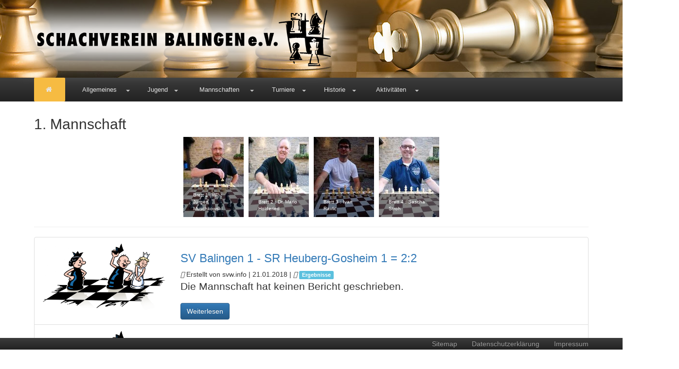

--- FILE ---
content_type: text/html; charset=utf-8
request_url: https://www.svbalingen.de/mannschaften/saison-20172018/viererpokal-albschwarzwald/1-mannschaft.html
body_size: 85013
content:
<!DOCTYPE html>
<html lang="de-DE">
<head>
    <meta charset="utf-8">

<!-- 
	This website is powered by TYPO3 - inspiring people to share!
	TYPO3 is a free open source Content Management Framework initially created by Kasper Skaarhoj and licensed under GNU/GPL.
	TYPO3 is copyright 1998-2026 of Kasper Skaarhoj. Extensions are copyright of their respective owners.
	Information and contribution at https://typo3.org/
-->

<link rel="icon" href="/_assets/254f43d4a5741df16583934520525aa6/Images/logos/favicon.ico" type="image/vnd.microsoft.icon">
<title>Schachverein Balingen e.V.: 1. Mannschaft</title>
<meta http-equiv="x-ua-compatible" content="IE=edge,chrome=1">
<meta name="generator" content="TYPO3 CMS">
<meta name="viewport" content="initial-scale=1.0,user-scalable=no,maximum-scale=1">
<meta name="description" content="Die Internetseite des Schachvereins Balingen e.V. aus Balingen.">
<meta name="keywords" content="Schach, Schachverein, Schachklub, Schachclub, Schachspiel, Balingen, ZAK, Zollernalbkreis, Sport, Verein, Sportverein, Spiel, Spiele">
<meta name="author" content="Sebastian During">
<meta name="apple-mobile-web-app-capable" content="yes">
<meta name="handheldfriendly" content="True">
<meta name="apple-mobile-web-app-status-bar-style" content="black">


<link rel="stylesheet" href="/typo3temp/assets/compressed/merged-9b48ba6988ab21117371c62716e30bca-1c91b7e33be65ccdac38d9af5d5e2939.css?1761212511" media="all">



<script src="/typo3temp/assets/compressed/merged-41f4a7e440214e654921258f93cedf80-9b54fa93025b7bb58c7b7235a720d802.js?1760807890"></script>


<script data-ignore="1" data-cookieconsent="statistics" type="text/plain"></script>
<link rel="canonical" href="https://www.svbalingen.de/mannschaften/saison-20172018/viererpokal-albschwarzwald/1-mannschaft">
</head>
<body>

<div class="wsmenucontainer clearfix">
	<div class="overlapblackbg"></div>

	<div class="wsmobileheader clearfix">
		<a id="wsnavtoggle" class="animated-arrow"><span></span></a>
		<a class="smallogo"></a>
	</div>

	<div class="headerbackground">
		<div class="container headerlogo image">
			<img alt="Logo des Schachvereins Balingen e.V." class="headImg1" src="/_assets/254f43d4a5741df16583934520525aa6/Images/logos/logo.png" width="758" height="200" />
		</div>
	</div>

	<div class="navwrapper navbar-inverse">
		<div class="container">
			<nav class="wsmenu pm_buttoncolor2 tranbg">
				<ul class="mobile-sub wsmenu-list navlevel1"><li><a href="/" target="_self" class="active"><i class="fa fa-home"></i><span class="hometext">&nbsp;&nbsp;Home</span></a></li><li class="nav2 sub"><a href="/allgemeines" target="_self" class="sub">Allgemeines</a><ul class="wsmenu-submenu navlevel2"><li class="nav19"><a href="/allgemeines/aktuelles" target="_self">Aktuelles</a></li><li class="nav22"><a href="/allgemeines/newsletter" target="_self">Newsletter</a></li><li class="nav14"><a href="/allgemeines/termine" target="_self">Termine</a></li><li class="nav474"><a href="/allgemeines/kontakt" target="_self">Kontakt</a></li><li class="nav125"><a href="/allgemeines/dokumente" target="_self">Dokumente</a></li></ul></li><li class="nav18 sub"><a href="/jugend" target="_self" class="sub">Jugend</a><ul class="wsmenu-submenu navlevel2"><li class="nav53"><a href="/jugend/aktuelles" target="_self">Aktuelles</a></li><li class="nav145"><a href="/allgemeines/kontakt" target="_self">Kontakt</a></li><li class="nav48"><a href="/jugend/trainingsnachmittag" target="_self">Trainingsnachmittag</a></li><li class="nav49 sub"><a href="/jugend/vereinsturniere" target="_self" class="sub">Vereinsturniere</a><ul class="wsmenu-submenu-sub navlevel3"><li class="nav852 sub"><a href="/jugend/vereinsturniere/saison-20132014" target="_self" class="sub">Saison 2013/2014</a><ul class="wsmenu-submenu-sub-sub navlevel4"><li class="nav854 sub"><a href="/jugend/vereinsturniere/saison-20132014/u18" target="_self" class="sub">U18</a><ul class="wsmenu-submenu-sub-sub navlevel5"><li class="nav858"><a href="/jugend/vereinsturniere/saison-20132014/u18/teilnehmer" target="_self">Teilnehmer</a></li><li class="nav859"><a href="/jugend/vereinsturniere/saison-20132014/u18/ergebnisse-hauptrunde" target="_self">Ergebnisse Hauptrunde</a></li></ul></li><li class="nav855 sub"><a href="/jugend/vereinsturniere/saison-20132014/u16" target="_self" class="sub">U16</a><ul class="wsmenu-submenu-sub-sub navlevel5"><li class="nav861"><a href="/jugend/vereinsturniere/saison-20132014/u16/teilnehmer" target="_self">Teilnehmer</a></li><li class="nav862"><a href="/jugend/vereinsturniere/saison-20132014/u16/ergebnisse-vorrunde" target="_self">Ergebnisse Vorrunde</a></li><li class="nav926"><a href="/jugend/vereinsturniere/saison-20132014/u16/play-offs" target="_self">Play-Offs</a></li></ul></li><li class="nav856 sub"><a href="/jugend/vereinsturniere/saison-20132014/u14" target="_self" class="sub">U14</a><ul class="wsmenu-submenu-sub-sub navlevel5"><li class="nav863"><a href="/jugend/vereinsturniere/saison-20132014/u14/teilnehmer" target="_self">Teilnehmer</a></li><li class="nav864"><a href="/jugend/vereinsturniere/saison-20132014/u14/ergebnisse-vorrunde" target="_self">Ergebnisse Vorrunde</a></li><li class="nav924"><a href="/jugend/vereinsturniere/saison-20132014/u14/play-offs" target="_self">Play-Offs</a></li></ul></li><li class="nav857 sub"><a href="/jugend/vereinsturniere/saison-20132014/u10" target="_self" class="sub">U10</a><ul class="wsmenu-submenu-sub-sub navlevel5"><li class="nav902"><a href="/jugend/vereinsturniere/saison-20132014/u10/teilnehmer" target="_self">Teilnehmer</a></li><li class="nav903"><a href="/jugend/vereinsturniere/saison-20132014/u10/ergebnisse-hauptrunde" target="_self">Ergebnisse Hauptrunde</a></li></ul></li><li class="nav947"><a href="/jugend/vereinsturniere/saison-20132014/jugendblitz" target="_self">Jugendblitz</a></li><li class="nav948"><a href="/jugend/vereinsturniere/saison-20132014/schuelerblitz" target="_self">Schülerblitz</a></li></ul></li><li class="nav666 sub"><a href="/jugend/vereinsturniere/saison-20122013" target="_self" class="sub">Saison 2012/2013</a><ul class="wsmenu-submenu-sub-sub navlevel4"><li class="nav667 sub"><a href="/jugend/vereinsturniere/saison-20122013/u18" target="_self" class="sub">U18</a><ul class="wsmenu-submenu-sub-sub navlevel5"><li class="nav672"><a href="/jugend/vereinsturniere/saison-20122013/u18/teilnehmer" target="_self">Teilnehmer</a></li><li class="nav673"><a href="/jugend/vereinsturniere/saison-20122013/u18/ergebnisse-vorrunde" target="_self">Ergebnisse Vorrunde</a></li><li class="nav674"><a href="/jugend/vereinsturniere/saison-20122013/u18/tabelle" target="_self">Tabelle</a></li><li class="nav774"><a href="/jugend/vereinsturniere/saison-20122013/u18/play-offs" target="_self">Play-Offs</a></li></ul></li><li class="nav668 sub"><a href="/jugend/vereinsturniere/saison-20122013/u16" target="_self" class="sub">U16</a><ul class="wsmenu-submenu-sub-sub navlevel5"><li class="nav675"><a href="/jugend/vereinsturniere/saison-20122013/u16/teilnehmer" target="_self">Teilnehmer</a></li><li class="nav676"><a href="/jugend/vereinsturniere/saison-20122013/u16/ergebnisse-vorrunde" target="_self">Ergebnisse Vorrunde</a></li><li class="nav677"><a href="/jugend/vereinsturniere/saison-20122013/u16/tabelle" target="_self">Tabelle</a></li><li class="nav769"><a href="/jugend/vereinsturniere/saison-20122013/u16/play-offs" target="_self">Play-Offs</a></li></ul></li><li class="nav669 sub"><a href="/jugend/vereinsturniere/saison-20122013/u14" target="_self" class="sub">U14</a><ul class="wsmenu-submenu-sub-sub navlevel5"><li class="nav678"><a href="/jugend/vereinsturniere/saison-20122013/u14/teilnehmer" target="_self">Teilnehmer</a></li><li class="nav679"><a href="/jugend/vereinsturniere/saison-20122013/u14/ergebnisse-vorrunde" target="_self">Ergebnisse Vorrunde</a></li><li class="nav680"><a href="/jugend/vereinsturniere/saison-20122013/u14/tabelle" target="_self">Tabelle</a></li><li class="nav770"><a href="/jugend/vereinsturniere/saison-20122013/u14/play-offs" target="_self">Play-Offs</a></li></ul></li><li class="nav670 sub"><a href="/jugend/vereinsturniere/saison-20122013/u12" target="_self" class="sub">U12</a><ul class="wsmenu-submenu-sub-sub navlevel5"><li class="nav681"><a href="/jugend/vereinsturniere/saison-20122013/u12/teilnehmer" target="_self">Teilnehmer</a></li><li class="nav682"><a href="/jugend/vereinsturniere/saison-20122013/u12/ergebnisse-vorrunde" target="_self">Ergebnisse Vorrunde</a></li><li class="nav683"><a href="/jugend/vereinsturniere/saison-20122013/u12/tabelle" target="_self">Tabelle</a></li><li class="nav771"><a href="/jugend/vereinsturniere/saison-20122013/u12/play-offs" target="_self">Play-Offs</a></li></ul></li><li class="nav671 sub"><a href="/jugend/vereinsturniere/saison-20122013/u10" target="_self" class="sub">U10</a><ul class="wsmenu-submenu-sub-sub navlevel5"><li class="nav693"><a href="/jugend/vereinsturniere/saison-20122013/u10/teilnehmer" target="_self">Teilnehmer</a></li><li class="nav694"><a href="/jugend/vereinsturniere/saison-20122013/u10/ergebnisss-vorrunde" target="_self">Ergebnisss Vorrunde</a></li><li class="nav695"><a href="/jugend/vereinsturniere/saison-20122013/u10/tabelle" target="_self">Tabelle</a></li><li class="nav772"><a href="/jugend/vereinsturniere/saison-20122013/u10/play-offs" target="_self">Play-Offs</a></li></ul></li><li class="nav822"><a href="/jugend/vereinsturniere/saison-20122013/jugendblitz" target="_self">Jugendblitz</a></li><li class="nav823"><a href="/jugend/vereinsturniere/saison-20122013/schuelerbltz" target="_self">Schülerbltz</a></li><li class="nav712"><a href="/jugend/vereinsturniere/saison-20122013/bilder" target="_self">Bilder</a></li></ul></li><li class="nav421 sub"><a href="/jugend/vereinsturniere/saison-20112012" target="_self" class="sub">Saison 2011/2012</a><ul class="wsmenu-submenu-sub-sub navlevel4"><li class="nav422 sub"><a href="/jugend/vereinsturniere/saison-20112012/u18" target="_self" class="sub">U18</a><ul class="wsmenu-submenu-sub-sub navlevel5"><li class="nav449"><a href="/jugend/vereinsturniere/saison-20112012/u18/teilnehmer" target="_self">Teilnehmer</a></li><li class="nav448"><a href="/jugend/vereinsturniere/saison-20112012/u18/ergebnisse-vorrunde" target="_self">Ergebnisse Vorrunde</a></li><li class="nav434"><a href="/jugend/vereinsturniere/saison-20112012/u18/tabelle" target="_self">Tabelle</a></li><li class="nav577"><a href="/jugend/vereinsturniere/saison-20112012/u18/play-offs" target="_self">Play-Offs</a></li></ul></li><li class="nav423 sub"><a href="/jugend/vereinsturniere/saison-20112012/u16" target="_self" class="sub">U16</a><ul class="wsmenu-submenu-sub-sub navlevel5"><li class="nav451"><a href="/jugend/vereinsturniere/saison-20112012/u16/teilnehmer" target="_self">Teilnehmer</a></li><li class="nav450"><a href="/jugend/vereinsturniere/saison-20112012/u16/ergebnisse-vorrunde" target="_self">Ergebnisse Vorrunde</a></li><li class="nav437"><a href="/jugend/vereinsturniere/saison-20112012/u16/tabelle" target="_self">Tabelle</a></li><li class="nav578"><a href="/jugend/vereinsturniere/saison-20112012/u16/play-offs" target="_self">Play-Offs</a></li></ul></li><li class="nav424 sub"><a href="/jugend/vereinsturniere/saison-20112012/u14" target="_self" class="sub">U14</a><ul class="wsmenu-submenu-sub-sub navlevel5"><li class="nav453"><a href="/jugend/vereinsturniere/saison-20112012/u14/teilnehmer" target="_self">Teilnehmer</a></li><li class="nav452"><a href="/jugend/vereinsturniere/saison-20112012/u14/ergebnisse-vorrunde" target="_self">Ergebnisse Vorrunde</a></li><li class="nav440"><a href="/jugend/vereinsturniere/saison-20112012/u14/tabelle" target="_self">Tabelle</a></li><li class="nav574"><a href="/jugend/vereinsturniere/saison-20112012/u14/play-offs" target="_self">Play-Offs</a></li></ul></li><li class="nav425 sub"><a href="/jugend/vereinsturniere/saison-20112012/u12" target="_self" class="sub">U12</a><ul class="wsmenu-submenu-sub-sub navlevel5"><li class="nav455"><a href="/jugend/vereinsturniere/saison-20112012/u12/teilnehmer" target="_self">Teilnehmer</a></li><li class="nav454"><a href="/jugend/vereinsturniere/saison-20112012/u12/ergebnisse-vorrunde" target="_self">Ergebnisse Vorrunde</a></li><li class="nav443"><a href="/jugend/vereinsturniere/saison-20112012/u12/tabelle" target="_self">Tabelle</a></li><li class="nav575"><a href="/jugend/vereinsturniere/saison-20112012/u12/play-offs" target="_self">Play-Offs</a></li></ul></li><li class="nav426 sub"><a href="/jugend/vereinsturniere/saison-20112012/u10" target="_self" class="sub">U10</a><ul class="wsmenu-submenu-sub-sub navlevel5"><li class="nav457"><a href="/jugend/vereinsturniere/saison-20112012/u10/teilnehmer" target="_self">Teilnehmer</a></li><li class="nav456"><a href="/jugend/vereinsturniere/saison-20112012/u10/ergebnisse-vorrunde" target="_self">Ergebnisse Vorrunde</a></li><li class="nav446"><a href="/jugend/vereinsturniere/saison-20112012/u10/tabelle" target="_self">Tabelle</a></li><li class="nav576"><a href="/jugend/vereinsturniere/saison-20112012/u10/play-offs" target="_self">Play-Offs</a></li></ul></li><li class="nav632"><a href="/jugend/vereinsturniere/saison-20112012/jugendblitz" target="_self">Jugendblitz</a></li><li class="nav633"><a href="/jugend/vereinsturniere/saison-20112012/schuelerblitz" target="_self">Schülerblitz</a></li><li class="nav467"><a href="/jugend/vereinsturniere/saison-20112012/bilder" target="_self">Bilder</a></li></ul></li><li class="nav263 sub"><a href="/jugend/vereinsturniere/saison-20102011" target="_self" class="sub">Saison 2010/2011</a><ul class="wsmenu-submenu-sub-sub navlevel4"><li class="nav54 sub"><a href="/jugend/vereinsturniere/saison-20102011/u18" target="_self" class="sub">U18</a><ul class="wsmenu-submenu-sub-sub navlevel5"><li class="nav104"><a href="/jugend/vereinsturniere/saison-20102011/u18/teilnehmer" target="_self">Teilnehmer</a></li><li class="nav106"><a href="/jugend/vereinsturniere/saison-20102011/u18/ergebnisse-vorrunde" target="_self">Ergebnisse Vorrunde</a></li><li class="nav167"><a href="/jugend/vereinsturniere/saison-20102011/u18/tabelle" target="_self">Tabelle</a></li><li class="nav347"><a href="/jugend/vereinsturniere/saison-20102011/u18/play-offs" target="_self">Play-Offs</a></li></ul></li><li class="nav55 sub"><a href="/jugend/vereinsturniere/saison-20102011/u14" target="_self" class="sub">U14</a><ul class="wsmenu-submenu-sub-sub navlevel5"><li class="nav107"><a href="/jugend/vereinsturniere/saison-20102011/u14/teilnehmer" target="_self">Teilnehmer</a></li><li class="nav109"><a href="/jugend/vereinsturniere/saison-20102011/u14/ergebnisse-vorrunde" target="_self">Ergebnisse Vorrunde</a></li><li class="nav131"><a href="/jugend/vereinsturniere/saison-20102011/u14/tabelle" target="_self">Tabelle</a></li><li class="nav348"><a href="/jugend/vereinsturniere/saison-20102011/u14/play-offs" target="_self">Play-Offs</a></li></ul></li><li class="nav56 sub"><a href="/jugend/vereinsturniere/saison-20102011/u12" target="_self" class="sub">U12</a><ul class="wsmenu-submenu-sub-sub navlevel5"><li class="nav114"><a href="/jugend/vereinsturniere/saison-20102011/u12/teilnehmer" target="_self">Teilnehmer</a></li><li class="nav116"><a href="/jugend/vereinsturniere/saison-20102011/u12/ergebnisse-vorrunde" target="_self">Ergebnisse Vorrunde</a></li><li class="nav175"><a href="/jugend/vereinsturniere/saison-20102011/u12/tabelle" target="_self">Tabelle</a></li><li class="nav349"><a href="/jugend/vereinsturniere/saison-20102011/u12/play-offs" target="_self">Play-Offs</a></li></ul></li><li class="nav57 sub"><a href="/jugend/vereinsturniere/saison-20102011/u10" target="_self" class="sub">U10</a><ul class="wsmenu-submenu-sub-sub navlevel5"><li class="nav309"><a href="/jugend/vereinsturniere/saison-20102011/u10/teilnehmer" target="_self">Teilnehmer</a></li><li class="nav310"><a href="/jugend/vereinsturniere/saison-20102011/u10/ergebnisse-vorrunde" target="_self">Ergebnisse Vorrunde</a></li><li class="nav311"><a href="/jugend/vereinsturniere/saison-20102011/u10/tabellen" target="_self">Tabellen</a></li><li class="nav353"><a href="/jugend/vereinsturniere/saison-20102011/u10/play-offs" target="_self">Play-Offs</a></li></ul></li><li class="nav185"><a href="/jugend/vereinsturniere/saison-20102011/bilder" target="_self">Bilder</a></li><li class="nav58"><a href="/jugend/vereinsturniere/saison-20102011/jugendblitz" target="_self">Jugendblitz</a></li><li class="nav59"><a href="/jugend/vereinsturniere/saison-20102011/schuelerblitz" target="_self">Schülerblitz</a></li></ul></li><li class="nav264"><a href="/jugend/vereinsturniere/alle-vereinsmeister-seit-1994" target="_self">Alle Vereinsmeister seit 1994</a></li></ul></li><li class="nav50 sub"><a href="/jugend/jugendturniere" target="_self" class="sub">Jugendturniere</a><ul class="wsmenu-submenu-sub navlevel3"><li class="nav60 sub"><a href="/jugend/jugendturniere/grand-prix-turniere" target="_self" class="sub">Grand-Prix-Turniere</a><ul class="wsmenu-submenu-sub-sub navlevel4"><li class="nav1683 sub"><a href="/jugend/jugendturniere/grand-prix-turniere/saison-2023/2024" target="_self" class="sub">Saison 2023/2024</a><ul class="wsmenu-submenu-sub-sub navlevel5"><li class="nav1684"><a href="/jugend/jugendturniere/grand-prix-turniere/saison-2023/2024/1-turnier" target="_self">1. Turnier in Laufen</a></li><li class="nav1686"><a href="/jugend/jugendturniere/grand-prix-turniere/saison-2023/2024/default-title" target="_self">2. Turnier in Rottweil</a></li><li class="nav1687"><a href="/jugend/jugendturniere/grand-prix-turniere/saison-2023/2024/3-turnier-in-nusplingen" target="_self">3. Turnier in Nusplingen</a></li></ul></li><li class="nav1306 sub"><a href="/jugend/jugendturniere/grand-prix-turniere/saison-20172018" target="_self" class="sub">Saison 2017/2018</a><ul class="wsmenu-submenu-sub-sub navlevel5"><li class="nav1309 sub"><a href="/jugend/jugendturniere/grand-prix-turniere/saison-20172018/1-turnier-nusplingen" target="_self" class="sub">1. Turnier Nusplingen</a><ul class="wsmenu-submenu-sub-sub navlevel6"><li class="nav1310"><a href="/jugend/jugendturniere/grand-prix-turniere/saison-20172018/1-turnier-nusplingen/bilder" target="_self">Bilder</a></li></ul></li><li class="nav1330 sub"><a href="/jugend/jugendturniere/grand-prix-turniere/saison-20172018/2-turnier-albstadt" target="_self" class="sub">2. Turnier Albstadt</a><ul class="wsmenu-submenu-sub-sub navlevel6"><li class="nav1333"><a href="/jugend/jugendturniere/grand-prix-turniere/saison-20172018/2-turnier-albstadt/einzelergebnisse" target="_self">Einzelergebnisse</a></li><li class="nav1331"><a href="/jugend/jugendturniere/grand-prix-turniere/saison-20172018/2-turnier-albstadt/bilder" target="_self">Bilder</a></li></ul></li><li class="nav1328 sub"><a href="/jugend/jugendturniere/grand-prix-turniere/saison-20172018/3-turnier-frommern" target="_self" class="sub">3. Turnier Frommern</a><ul class="wsmenu-submenu-sub-sub navlevel6"><li class="nav1329"><a href="/jugend/jugendturniere/grand-prix-turniere/saison-20172018/3-turnier-frommern/bilder" target="_self">Bilder</a></li></ul></li></ul></li><li class="nav976 sub"><a href="/jugend/jugendturniere/grand-prix-turniere/saison-20142015" target="_self" class="sub">Saison 2014/2015</a><ul class="wsmenu-submenu-sub-sub navlevel5"><li class="nav977 sub"><a href="/jugend/jugendturniere/grand-prix-turniere/saison-20142015/1-turnier-nusplingen" target="_self" class="sub">1. Turnier Nusplingen</a><ul class="wsmenu-submenu-sub-sub navlevel6"><li class="nav978"><a href="/jugend/jugendturniere/grand-prix-turniere/saison-20142015/1-turnier-nusplingen/einzelergebnisse" target="_self">Einzelergebnisse</a></li><li class="nav979"><a href="/jugend/jugendturniere/grand-prix-turniere/saison-20142015/1-turnier-nusplingen/bilder" target="_self">Bilder</a></li></ul></li><li class="nav980"><a href="/jugend/jugendturniere/grand-prix-turniere/saison-20142015/2-turnier-albstadt" target="_self">2. Turnier Albstadt</a></li><li class="nav1030"><a href="/jugend-grand-prix-20142015" target="_self">3. Turnier Balingen</a></li></ul></li><li class="nav829 sub"><a href="/jugend/jugendturniere/grand-prix-turniere/saison-2013-2014" target="_self" class="sub">Saison 2013/ 2014</a><ul class="wsmenu-submenu-sub-sub navlevel5"><li class="nav830 sub"><a href="/jugend/jugendturniere/grand-prix-turniere/saison-2013-2014/1-turnier-albstadt" target="_self" class="sub">1. Turnier Albstadt</a><ul class="wsmenu-submenu-sub-sub navlevel6"><li class="nav831"><a href="/jugend/jugendturniere/grand-prix-turniere/saison-2013-2014/1-turnier-albstadt/einzelergebnisse" target="_self">Einzelergebnisse</a></li><li class="nav832"><a href="/jugend/jugendturniere/grand-prix-turniere/saison-2013-2014/1-turnier-albstadt/bilder" target="_self">Bilder</a></li></ul></li><li class="nav845 sub"><a href="/jugend/jugendturniere/grand-prix-turniere/saison-2013-2014/2-turnier-rottweil" target="_self" class="sub">2. Turnier Rottweil</a><ul class="wsmenu-submenu-sub-sub navlevel6"><li class="nav846"><a href="/jugend/jugendturniere/grand-prix-turniere/saison-2013-2014/2-turnier-rottweil/einzelergebnisse" target="_self">Einzelergebnisse</a></li><li class="nav847"><a href="/jugend/jugendturniere/grand-prix-turniere/saison-2013-2014/2-turnier-rottweil/bilder" target="_self">Bilder</a></li></ul></li><li class="nav897 sub"><a href="/jugend/jugendturniere/grand-prix-turniere/saison-2013-2014/3-turnier-schramberg" target="_self" class="sub">3. Turnier Schramberg</a><ul class="wsmenu-submenu-sub-sub navlevel6"><li class="nav898"><a href="/jugend/jugendturniere/grand-prix-turniere/saison-2013-2014/3-turnier-schramberg/einzelergebnisse" target="_self">Einzelergebnisse</a></li><li class="nav899"><a href="/jugend/jugendturniere/grand-prix-turniere/saison-2013-2014/3-turnier-schramberg/bilder" target="_self">Bilder</a></li></ul></li><li class="nav912 sub"><a href="/jugend/jugendturniere/grand-prix-turniere/saison-2013-2014/4-turnier-frommern" target="_self" class="sub">4. Turnier Frommern</a><ul class="wsmenu-submenu-sub-sub navlevel6"><li class="nav913"><a href="/jugend/jugendturniere/grand-prix-turniere/saison-2013-2014/4-turnier-frommern/einzelergebnisse" target="_self">Einzelergebnisse</a></li><li class="nav914"><a href="/jugend/jugendturniere/grand-prix-turniere/saison-2013-2014/4-turnier-frommern/bilder" target="_self">Bilder</a></li></ul></li></ul></li><li class="nav658 sub"><a href="/jugend/jugendturniere/grand-prix-turniere/saison-2012-2013" target="_self" class="sub">Saison 2012/ 2013</a><ul class="wsmenu-submenu-sub-sub navlevel5"><li class="nav659 sub"><a href="/jugend/jugendturniere/grand-prix-turniere/saison-2012-2013/1-turnier-spaichingen" target="_self" class="sub">1. Turnier Spaichingen</a><ul class="wsmenu-submenu-sub-sub navlevel6"><li class="nav660"><a href="/jugend/jugendturniere/grand-prix-turniere/saison-2012-2013/1-turnier-spaichingen/einzelergebnisse" target="_self">Einzelergebnisse</a></li></ul></li><li class="nav688 sub"><a href="/jugend/jugendturniere/grand-prix-turniere/saison-2012-2013/2-turnier-gosheim" target="_self" class="sub">2. Turnier Gosheim</a><ul class="wsmenu-submenu-sub-sub navlevel6"><li class="nav689"><a href="/jugend/jugendturniere/grand-prix-turniere/saison-2012-2013/2-turnier-gosheim/einzelergebnisse" target="_self">Einzelergebnisse</a></li><li class="nav690"><a href="/jugend/jugendturniere/grand-prix-turniere/saison-2012-2013/2-turnier-gosheim/bilder" target="_self">Bilder</a></li></ul></li><li class="nav715"><a href="/jugend-grand-prix-20122013" target="_self">3. Turnier Balingen</a></li><li class="nav752 sub"><a href="/jugend/jugendturniere/grand-prix-turniere/saison-2012-2013/4-turnier-frommern" target="_self" class="sub">4. Turnier Frommern</a><ul class="wsmenu-submenu-sub-sub navlevel6"><li class="nav753"><a href="/jugend/jugendturniere/grand-prix-turniere/saison-2012-2013/4-turnier-frommern/einzelergebnisse" target="_self">Einzelergebnisse</a></li><li class="nav754"><a href="/jugend/jugendturniere/grand-prix-turniere/saison-2012-2013/4-turnier-frommern/bilder" target="_self">Bilder</a></li></ul></li></ul></li><li class="nav463 sub"><a href="/jugend/jugendturniere/grand-prix-turniere/saison-20112012" target="_self" class="sub">Saison 2011/2012</a><ul class="wsmenu-submenu-sub-sub navlevel5"><li class="nav464 sub"><a href="/jugend/jugendturniere/grand-prix-turniere/saison-20112012/1-turnier-moehringen" target="_self" class="sub">1. Turnier Möhringen</a><ul class="wsmenu-submenu-sub-sub navlevel6"><li class="nav465"><a href="/jugend/jugendturniere/grand-prix-turniere/saison-20112012/1-turnier-moehringen/einzelergebnisse" target="_self">Einzelergebnisse</a></li><li class="nav466"><a href="/jugend/jugendturniere/grand-prix-turniere/saison-20112012/1-turnier-moehringen/bilder" target="_self">Bilder</a></li></ul></li><li class="nav489 sub"><a href="/jugend/jugendturniere/grand-prix-turniere/saison-20112012/2-turnier-spaichingen" target="_self" class="sub">2. Turnier Spaichingen</a><ul class="wsmenu-submenu-sub-sub navlevel6"><li class="nav490"><a href="/jugend/jugendturniere/grand-prix-turniere/saison-20112012/2-turnier-spaichingen/einzelergebnisse" target="_self">Einzelergebnisse</a></li><li class="nav491"><a href="/jugend/jugendturniere/grand-prix-turniere/saison-20112012/2-turnier-spaichingen/bilder" target="_self">Bilder</a></li></ul></li><li class="nav536 sub"><a href="/jugend/jugendturniere/grand-prix-turniere/saison-20112012/3-turnier-frommern" target="_self" class="sub">3. Turnier Frommern</a><ul class="wsmenu-submenu-sub-sub navlevel6"><li class="nav537"><a href="/jugend/jugendturniere/grand-prix-turniere/saison-20112012/3-turnier-frommern/einzelergebnisse" target="_self">Einzelergebnisse</a></li><li class="nav538"><a href="/jugend/jugendturniere/grand-prix-turniere/saison-20112012/3-turnier-frommern/bilder" target="_self">Bilder</a></li></ul></li><li class="nav557 sub"><a href="/jugend/jugendturniere/grand-prix-turniere/saison-20112012/4-turnier-albstadt" target="_self" class="sub">4. Turnier Albstadt</a><ul class="wsmenu-submenu-sub-sub navlevel6"><li class="nav558"><a href="/jugend/jugendturniere/grand-prix-turniere/saison-20112012/4-turnier-albstadt/einzelergebnisse" target="_self">Einzelergebnisse</a></li><li class="nav559"><a href="/jugend/jugendturniere/grand-prix-turniere/saison-20112012/4-turnier-albstadt/bilder" target="_self">Bilder</a></li></ul></li></ul></li><li class="nav91 sub"><a href="/jugend/jugendturniere/grand-prix-turniere/saison-20102011" target="_self" class="sub">Saison 2010/2011</a><ul class="wsmenu-submenu-sub-sub navlevel5"><li class="nav152 sub"><a href="/jugend/jugendturniere/grand-prix-turniere/saison-20102011/1-turnier-albstadt" target="_self" class="sub">1. Turnier Albstadt</a><ul class="wsmenu-submenu-sub-sub navlevel6"><li class="nav155"><a href="/jugend/jugendturniere/grand-prix-turniere/saison-20102011/1-turnier-albstadt/einzelergebnisse" target="_self">Einzelergebnisse </a></li><li class="nav156"><a href="/jugend/jugendturniere/grand-prix-turniere/saison-20102011/1-turnier-albstadt/bilder" target="_self">Bilder</a></li></ul></li><li class="nav187 sub"><a href="/jugend/jugendturniere/grand-prix-turniere/saison-20102011/2-turnier-rottweil" target="_self" class="sub">2. Turnier Rottweil</a><ul class="wsmenu-submenu-sub-sub navlevel6"><li class="nav189"><a href="/jugend/jugendturniere/grand-prix-turniere/saison-20102011/2-turnier-rottweil/einzelergebnisse" target="_self">Einzelergebnisse</a></li><li class="nav190"><a href="/jugend/jugendturniere/grand-prix-turniere/saison-20102011/2-turnier-rottweil/bilder" target="_self">Bilder</a></li></ul></li><li class="nav253"><a href="/turniere/jugend-grand-prix-turnier" target="_self">3. Turnier Balingen</a></li><li class="nav350 sub"><a href="/jugend/jugendturniere/grand-prix-turniere/saison-20102011/4-turnier-tuttlingen" target="_self" class="sub">4. Turnier Tuttlingen</a><ul class="wsmenu-submenu-sub-sub navlevel6"><li class="nav351"><a href="/jugend/jugendturniere/grand-prix-turniere/saison-20102011/4-turnier-tuttlingen/einzelergebnisse" target="_self">Einzelergebnisse</a></li><li class="nav352"><a href="/jugend/jugendturniere/grand-prix-turniere/saison-20102011/4-turnier-tuttlingen/bilder" target="_self">Bilder</a></li></ul></li></ul></li><li class="nav92 sub"><a href="/jugend/jugendturniere/grand-prix-turniere/historie" target="_self" class="sub">Historie</a><ul class="wsmenu-submenu-sub-sub navlevel5"><li class="nav118"><a href="/jugend/jugendturniere/grand-prix-turniere/historie/alle-76-turniere" target="_self">Alle 76 Turniere</a></li><li class="nav119"><a href="/jugend/jugendturniere/grand-prix-turniere/historie/alle-147-balinger-teilnehmer" target="_self">Alle 147 Balinger Teilnehmer</a></li><li class="nav120"><a href="/jugend/jugendturniere/grand-prix-turniere/historie/alle-21-balinger-jahrgangssieger" target="_self">Alle 21 Balinger Jahrgangssieger</a></li></ul></li></ul></li><li class="nav61 sub"><a href="/jugend/jugendturniere/kreismeisterschaften" target="_self" class="sub">Kreismeisterschaften</a><ul class="wsmenu-submenu-sub-sub navlevel4"><li class="nav848 sub"><a href="/jugend/jugendturniere/kreismeisterschaften/saison-20132014" target="_self" class="sub">Saison 2013/2014</a><ul class="wsmenu-submenu-sub-sub navlevel5"><li class="nav849"><a href="/jugend/jugendturniere/kreismeisterschaften/saison-20132014/einzelergebnisse" target="_self">Einzelergebnisse</a></li><li class="nav850"><a href="/jugend/jugendturniere/kreismeisterschaften/saison-20132014/bilder" target="_self">Bilder</a></li></ul></li><li class="nav699 sub"><a href="/jugend/jugendturniere/kreismeisterschaften/saison-20122013" target="_self" class="sub">Saison 2012/2013</a><ul class="wsmenu-submenu-sub-sub navlevel5"><li class="nav700"><a href="/jugend/jugendturniere/kreismeisterschaften/saison-20122013/einzelergebnisse" target="_self">Einzelergebnisse</a></li><li class="nav701"><a href="/jugend/jugendturniere/kreismeisterschaften/saison-20122013/bilder" target="_self">Bilder</a></li></ul></li><li class="nav484 sub"><a href="/jugend/jugendturniere/kreismeisterschaften/saison-20112012" target="_self" class="sub">Saison 2011/2012</a><ul class="wsmenu-submenu-sub-sub navlevel5"><li class="nav485"><a href="/jugend/jugendturniere/kreismeisterschaften/saison-20112012/einzelergebnisse" target="_self">Einzelergebnisse</a></li><li class="nav486"><a href="/jugend/jugendturniere/kreismeisterschaften/saison-20112012/bilder" target="_self">Bilder</a></li></ul></li><li class="nav96 sub"><a href="/jugend/jugendturniere/kreismeisterschaften/saison-20102011" target="_self" class="sub">Saison 2010/2011</a><ul class="wsmenu-submenu-sub-sub navlevel5"><li class="nav160"><a href="/jugend/jugendturniere/kreismeisterschaften/saison-20102011/einzelergebnisse" target="_self">Einzelergebnisse</a></li><li class="nav161"><a href="/jugend/jugendturniere/kreismeisterschaften/saison-20102011/bilder" target="_self">Bilder</a></li></ul></li><li class="nav98 sub"><a href="/jugend/jugendturniere/kreismeisterschaften/historie" target="_self" class="sub">Historie</a><ul class="wsmenu-submenu-sub-sub navlevel5"><li class="nav532"><a href="/jugend/jugendturniere/kreismeisterschaften/historie/balinger-kreismeister-seit-1996" target="_self">Balinger Kreismeister seit 1996</a></li></ul></li></ul></li><li class="nav62 sub"><a href="/jugend/jugendturniere/bezirksmeisterschaften" target="_self" class="sub">Bezirksmeisterschaften</a><ul class="wsmenu-submenu-sub-sub navlevel4"><li class="nav1688"><a href="/jugend/jugendturniere/bezirksmeisterschaften/default-title" target="_self">Saison 2022/2023</a></li><li class="nav1202"><a href="/jugend/jugendturniere/bezirksmeisterschaften/bezirksjugendeinzelmeisterschaft-2016/2017" target="_self">Bezirksjugendeinzelmeisterschaft 2016/2017</a></li><li class="nav1126 sub"><a href="/jugend/jugendturniere/bezirksmeisterschaften/bezirksjugendeinzelmeisterschaft-2015/2016" target="_self" class="sub">Bezirksjugendeinzelmeisterschaft 2015/2016</a><ul class="wsmenu-submenu-sub-sub navlevel5"><li class="nav1135"><a href="/jugend/jugendturniere/bezirksmeisterschaften/bezirksjugendeinzelmeisterschaft-2015/2016/turniere/bezirksturniere/bezirksjugendeinzelmeisterschaft-20152016/bilder" target="_self">Bilder</a></li></ul></li><li class="nav878 sub"><a href="/jugend/jugendturniere/bezirksmeisterschaften/saison-20132014" target="_self" class="sub">Saison 2013/2014</a><ul class="wsmenu-submenu-sub-sub navlevel5"><li class="nav879"><a href="/jugend/jugendturniere/bezirksmeisterschaften/saison-20132014/einzelergebnisse" target="_self">Einzelergebnisse</a></li><li class="nav880"><a href="/jugend/jugendturniere/bezirksmeisterschaften/saison-20132014/bilder" target="_self">Bilder</a></li></ul></li><li class="nav724 sub"><a href="/jugend/jugendturniere/bezirksmeisterschaften/saison-20122013" target="_self" class="sub">Saison 2012/2013</a><ul class="wsmenu-submenu-sub-sub navlevel5"><li class="nav725"><a href="/jugend/jugendturniere/bezirksmeisterschaften/saison-20122013/einzelergebnisse" target="_self">Einzelergebnisse</a></li><li class="nav726"><a href="/jugend/jugendturniere/bezirksmeisterschaften/saison-20122013/bilder" target="_self">Bilder</a></li></ul></li><li class="nav515 sub"><a href="/jugend/jugendturniere/bezirksmeisterschaften/saison-20112012" target="_self" class="sub">Saison 2011/2012</a><ul class="wsmenu-submenu-sub-sub navlevel5"><li class="nav516"><a href="/jugend/jugendturniere/bezirksmeisterschaften/saison-20112012/einzelergebnisse" target="_self">Einzelergebnisse</a></li><li class="nav517"><a href="/jugend/jugendturniere/bezirksmeisterschaften/saison-20112012/bilder" target="_self">Bilder</a></li></ul></li><li class="nav209 sub"><a href="/jugend/jugendturniere/bezirksmeisterschaften/saison-2010-2011" target="_self" class="sub">Saison 2010/ 2011</a><ul class="wsmenu-submenu-sub-sub navlevel5"><li class="nav261"><a href="/jugend/jugendturniere/bezirksmeisterschaften/saison-2010-2011/einzelergebnisse" target="_self">Einzelergebnisse</a></li><li class="nav262"><a href="/jugend/jugendturniere/bezirksmeisterschaften/saison-2010-2011/bilder" target="_self">Bilder</a></li></ul></li><li class="nav110 sub"><a href="/jugend/jugendturniere/bezirksmeisterschaften/historie" target="_self" class="sub">Historie</a><ul class="wsmenu-submenu-sub-sub navlevel5"><li class="nav518"><a href="/jugend/jugendturniere/bezirksmeisterschaften/historie/balinger-bezirksmeister-seit-1997" target="_self">Balinger Bezirksmeister seit 1997</a></li></ul></li></ul></li><li class="nav63 sub"><a href="/jugend/jugendturniere/wuerttembergische-meisterschaften" target="_self" class="sub">Württembergische Meisterschaften</a><ul class="wsmenu-submenu-sub-sub navlevel4"><li class="nav1334 sub"><a href="/jugend/jugendturniere/wuerttembergische-meisterschaften/saison-20172018" target="_self" class="sub">Saison 2017/2018</a><ul class="wsmenu-submenu-sub-sub navlevel5"><li class="nav1335"><a href="/jugend/jugendturniere/wuerttembergische-meisterschaften/saison-20172018/einzelmeisterschaften" target="_self">Einzelmeisterschaften</a></li><li class="nav1336"><a href="/jugend/jugendturniere/wuerttembergische-meisterschaften/saison-20172018/mannschaftsmeisterschaften" target="_self">Mannschaftsmeisterschaften</a></li><li class="nav1338"><a href="/jugend/jugendturniere/wuerttembergische-meisterschaften/saison-20172018/bilder" target="_self">Bilder</a></li></ul></li><li class="nav915 sub"><a href="/jugend/jugendturniere/wuerttembergische-meisterschaften/saison-2013-2014" target="_self" class="sub">Saison 2013/ 2014</a><ul class="wsmenu-submenu-sub-sub navlevel5"><li class="nav1053"><a href="/jugend/jugendturniere/wuerttembergische-meisterschaften/saison-2013-2014/einzelmeisterschaften" target="_self">Einzelmeisterschaften</a></li><li class="nav1054"><a href="/jugend/jugendturniere/wuerttembergische-meisterschaften/saison-2013-2014/mannschaftsmeisterschaften" target="_self">Mannschaftsmeisterschaften</a></li><li class="nav1055"><a href="/jugend/jugendturniere/wuerttembergische-meisterschaften/saison-2013-2014/bilder" target="_self">Bilder</a></li></ul></li><li class="nav747 sub"><a href="/jugend/jugendturniere/wuerttembergische-meisterschaften/saison-20122013" target="_self" class="sub">Saison 2012/2013</a><ul class="wsmenu-submenu-sub-sub navlevel5"><li class="nav748"><a href="/jugend/jugendturniere/wuerttembergische-meisterschaften/saison-20122013/einzelmeisterschaften" target="_self">Einzelmeisterschaften</a></li><li class="nav749"><a href="/jugend/jugendturniere/wuerttembergische-meisterschaften/saison-20122013/mannschaftsmeisterschaften" target="_self">Mannschaftsmeisterschaften</a></li><li class="nav750"><a href="/jugend/jugendturniere/wuerttembergische-meisterschaften/saison-20122013/bilder" target="_self">Bilder</a></li></ul></li><li class="nav540 sub"><a href="/jugend/jugendturniere/wuerttembergische-meisterschaften/saison-20112012" target="_self" class="sub">Saison 2011/2012</a><ul class="wsmenu-submenu-sub-sub navlevel5"><li class="nav542"><a href="/jugend/jugendturniere/wuerttembergische-meisterschaften/saison-20112012/einzelmeisterschaften" target="_self">Einzelmeisterschaften</a></li><li class="nav543"><a href="/jugend/jugendturniere/wuerttembergische-meisterschaften/saison-20112012/mannschaftsmeisterschaften" target="_self">Mannschaftsmeisterschaften</a></li><li class="nav544"><a href="/jugend/jugendturniere/wuerttembergische-meisterschaften/saison-20112012/bilder" target="_self">Bilder</a></li></ul></li><li class="nav329 sub"><a href="/jugend/jugendturniere/wuerttembergische-meisterschaften/saison-2010-2011" target="_self" class="sub">Saison 2010/ 2011</a><ul class="wsmenu-submenu-sub-sub navlevel5"><li class="nav330"><a href="/jugend/jugendturniere/wuerttembergische-meisterschaften/saison-2010-2011/einzelmeisterschaften" target="_self">Einzelmeisterschaften</a></li><li class="nav345"><a href="/jugend/jugendturniere/wuerttembergische-meisterschaften/saison-2010-2011/mannschaftsmeisterschaften" target="_self">Mannschaftsmeisterschaften</a></li><li class="nav331"><a href="/jugend/jugendturniere/wuerttembergische-meisterschaften/saison-2010-2011/bilder" target="_self">Bilder</a></li></ul></li><li class="nav64 sub"><a href="/jugend/jugendturniere/wuerttembergische-meisterschaften/historie" target="_self" class="sub">Historie</a><ul class="wsmenu-submenu-sub-sub navlevel5"><li class="nav275"><a href="/jugend/jugendturniere/wuerttembergische-meisterschaften/historie/balinger-teilnehmer-einzel-seit-2001" target="_self">Balinger Teilnehmer Einzel seit 2001</a></li><li class="nav276"><a href="/jugend/jugendturniere/wuerttembergische-meisterschaften/historie/balinger-teilnehmer-team-seit-2003" target="_self">Balinger Teilnehmer Team seit 2003</a></li></ul></li></ul></li><li class="nav585 sub"><a href="/jugend/jugendturniere/weitere-turniere" target="_self" class="sub">Weitere Turniere</a><ul class="wsmenu-submenu-sub-sub navlevel4"><li class="nav684"><a href="/jugend/jugendturniere/weitere-turniere/bilder" target="_self">Bilder</a></li></ul></li></ul></li><li class="nav1682 sub"><a href="/jugend/vergangene-aktivitaeten" target="_self" class="sub">Vergangene Aktivitäten</a><ul class="wsmenu-submenu-sub navlevel3"><li class="nav52 sub"><a href="/jugend/freizeiten" target="_self" class="sub">Freizeiten</a><ul class="wsmenu-submenu-sub-sub navlevel4"><li class="nav791 sub"><a href="/jugend/freizeiten/2013-naturfreundehaus-waldheim" target="_self" class="sub">2013 - Naturfreundehaus Waldheim</a><ul class="wsmenu-submenu-sub-sub navlevel5"><li class="nav792"><a href="/jugend/freizeiten/2013-naturfreundehaus-waldheim/teilnehmer" target="_self">Teilnehmer</a></li><li class="nav833"><a href="/jugend/freizeiten/2013-naturfreundehaus-waldheim/bilder" target="_self">Bilder</a></li></ul></li><li class="nav609 sub"><a href="/jugend/freizeiten/2012-naturfreundehaus-donautal" target="_self" class="sub">2012 - Naturfreundehaus Donautal</a><ul class="wsmenu-submenu-sub-sub navlevel5"><li class="nav610"><a href="/jugend/freizeiten/2012-naturfreundehaus-donautal/teilnehmer" target="_self">Teilnehmer</a></li><li class="nav631"><a href="/jugend/freizeiten/2012-naturfreundehaus-donautal/bilder" target="_self">Bilder</a></li></ul></li><li class="nav403 sub"><a href="/jugend/freizeiten/2011-naturfreundehaus-waldheim" target="_self" class="sub">2011 - Naturfreundehaus Waldheim</a><ul class="wsmenu-submenu-sub-sub navlevel5"><li class="nav404"><a href="/jugend/freizeiten/2011-naturfreundehaus-waldheim/teilnehmer" target="_self">Teilnehmer</a></li></ul></li><li class="nav74"><a href="/jugend/freizeiten/2010-naturfreundehaus-donautal" target="_self">2010 - Naturfreundehaus Donautal</a></li></ul></li><li class="nav249 sub"><a href="/jugend/schul-schach" target="_self" class="sub">Schul-Schach</a><ul class="wsmenu-submenu-sub-sub navlevel4"><li class="nav1237"><a href="/jugend/schul-schach/saison-2016-2017" target="_self">Saison 2016/ 2017</a></li><li class="nav1141"><a href="/jugend/schul-schach/saison-2015-2016" target="_self">Saison 2015/ 2016</a></li><li class="nav1056"><a href="/jugend/schul-schach/saison-2014-2015" target="_self">Saison 2014/ 2015</a></li><li class="nav900"><a href="/jugend/schul-schach/saison-2013-2014" target="_self">Saison 2013/ 2014</a></li><li class="nav637"><a href="/jugend/schul-schach/saison-20122013" target="_self">Saison 2012/2013</a></li><li class="nav459"><a href="/jugend/schul-schach/saison-20112012" target="_self">Saison 2011/2012</a></li><li class="nav281"><a href="/jugend/schul-schach/saison-2010-2011" target="_self">Saison 2010/ 2011</a></li><li class="nav250"><a href="/jugend/schul-schach/bilder" target="_self">Bilder</a></li></ul></li><li class="nav51 sub"><a href="/jugend/rangliste" target="_self" class="sub">Rangliste</a><ul class="wsmenu-submenu-sub-sub navlevel4"><li class="nav67"><a href="/jugend/rangliste/aktuelle-rangliste" target="_self">aktuelle Rangliste</a></li><li class="nav173"><a href="/jugend/rangliste/die-letzten-10-herausforderungen" target="_self">Die letzten 10 Herausforderungen</a></li><li class="nav68"><a href="/jugend/rangliste/historie" target="_self">Historie</a></li></ul></li><li class="nav687 sub"><a href="/jugend/kadertraining-lankatraining" target="_self" class="sub">Kadertraining/ Lankatraining</a><ul class="wsmenu-submenu-sub-sub navlevel4"><li class="nav904"><a href="/jugend/kadertraining-lankatraining/saison-20132014" target="_self">Saison 2013/2014</a></li><li class="nav691 sub"><a href="/jugend/kadertraining-lankatraining/saison-20122013" target="_self" class="sub">Saison 2012/2013</a><ul class="wsmenu-submenu-sub-sub navlevel5"><li class="nav692"><a href="/jugend/kadertraining-lankatraining/saison-20122013/bilder" target="_self">Bilder</a></li><li class="nav705"><a href="/jugend/kadertraining-lankatraining/saison-20122013/ergebnisse" target="_self">Ergebnisse</a></li></ul></li></ul></li><li class="nav405 sub"><a href="/jugend/schnupperrunde" target="_self" class="sub">Schnupperrunde</a><ul class="wsmenu-submenu-sub-sub navlevel4"><li class="nav1313 sub"><a href="/jugend/schnupperrunde/schnupperunde-2017-2018" target="_self" class="sub">Schnupperunde 2017/ 2018</a><ul class="wsmenu-submenu-sub-sub navlevel5"><li class="nav1315"><a href="/jugend/schnupperrunde/schnupperunde-2017-2018/ergebnisse" target="_self">Ergebnisse</a></li></ul></li><li class="nav1217 sub"><a href="/jugend/schnupperrunde/schnupperrunde-2016-2017" target="_self" class="sub">Schnupperrunde 2016/ 2017</a><ul class="wsmenu-submenu-sub-sub navlevel5"><li class="nav1238"><a href="/jugend/schnupperrunde/schnupperrunde-2016-2017/ergebnisse" target="_self">Ergebnisse</a></li></ul></li><li class="nav1139 sub"><a href="/jugend/schnupperrunde/schnupperrunde-2015-2016" target="_self" class="sub">Schnupperrunde 2015/ 2016</a><ul class="wsmenu-submenu-sub-sub navlevel5"><li class="nav1140"><a href="/jugend/schnupperrunde/schnupperrunde-2015-2016/ergebnisse" target="_self">Ergebnisse</a></li></ul></li><li class="nav1068 sub"><a href="/jugend/schnupperrunde/schnupperrunde-2014-2015" target="_self" class="sub">Schnupperrunde 2014/ 2015</a><ul class="wsmenu-submenu-sub-sub navlevel5"><li class="nav1069"><a href="/jugend/schnupperrunde/schnupperrunde-2014-2015/ergebnisse" target="_self">Ergebnisse</a></li></ul></li><li class="nav844 sub"><a href="/jugend/schnupperrunde/schnupperrunde-2013-2014" target="_self" class="sub">Schnupperrunde 2013/ 2014</a><ul class="wsmenu-submenu-sub-sub navlevel5"><li class="nav851"><a href="/jugend/schnupperrunde/schnupperrunde-2013-2014/ergebnisse" target="_self">Ergebnisse</a></li></ul></li><li class="nav704 sub"><a href="/jugend/schnupperrunde/schnupperrunde-2012-2013" target="_self" class="sub">Schnupperrunde 2012/ 2013</a><ul class="wsmenu-submenu-sub-sub navlevel5"><li class="nav806"><a href="/jugend/schnupperrunde/schnupperrunde-2012-2013/ergebnisse" target="_self">Ergebnisse</a></li></ul></li><li class="nav406 sub"><a href="/jugend/schnupperrunde/schnupperrunde-2011-2012" target="_self" class="sub">Schnupperrunde 2011/ 2012</a><ul class="wsmenu-submenu-sub-sub navlevel5"><li class="nav473"><a href="/jugend/schnupperrunde/schnupperrunde-2011-2012/ergebnisse" target="_self">Ergebnisse</a></li></ul></li></ul></li><li class="nav892 sub"><a href="/jugend/bezirks-jugendliga" target="_self" class="sub">Bezirks-Jugendliga</a><ul class="wsmenu-submenu-sub-sub navlevel4"><li class="nav893 sub"><a href="/jugend/bezirks-jugendliga/bezirks-jugendliga-2013-2014" target="_self" class="sub">Bezirks-Jugendliga 2013/ 2014</a><ul class="wsmenu-submenu-sub-sub navlevel5"><li class="nav894"><a href="/jugend/bezirks-jugendliga/bezirks-jugendliga-2013-2014/ergebnisse" target="_self">Ergebnisse</a></li></ul></li></ul></li><li class="nav69 sub"><a href="/jugend/abschlussfeier" target="_self" class="sub">Abschlussfeier</a><ul class="wsmenu-submenu-sub-sub navlevel4"><li class="nav1344 sub"><a href="/jugend/abschlussfeier/2018" target="_self" class="sub">2018</a><ul class="wsmenu-submenu-sub-sub navlevel5"><li class="nav1345"><a href="/jugend/abschlussfeier/2018/bilder" target="_self">Bilder</a></li></ul></li><li class="nav1243 sub"><a href="/jugend/abschlussfeier/2017" target="_self" class="sub">2017</a><ul class="wsmenu-submenu-sub-sub navlevel5"><li class="nav1245"><a href="/jugend/abschlussfeier/2017/bilder" target="_self">Bilder</a></li></ul></li><li class="nav1092 sub"><a href="/jugend/abschlussfeier/2015" target="_self" class="sub">2015</a><ul class="wsmenu-submenu-sub-sub navlevel5"><li class="nav1093"><a href="/jugend/abschlussfeier/2015/bilder" target="_self">Bilder</a></li></ul></li><li class="nav928 sub"><a href="/jugend/abschlussfeier/2014" target="_self" class="sub">2014</a><ul class="wsmenu-submenu-sub-sub navlevel5"><li class="nav929"><a href="/jugend/abschlussfeier/2014/bilder" target="_self">Bilder</a></li></ul></li><li class="nav783 sub"><a href="/jugend/abschlussfeier/2013" target="_self" class="sub">2013</a><ul class="wsmenu-submenu-sub-sub navlevel5"><li class="nav785"><a href="/jugend/abschlussfeier/2013/bilder" target="_self">Bilder</a></li></ul></li><li class="nav617 sub"><a href="/jugend/abschlussfeier/2012" target="_self" class="sub">2012</a><ul class="wsmenu-submenu-sub-sub navlevel5"><li class="nav618"><a href="/jugend/abschlussfeier/2012/bilder" target="_self">Bilder</a></li></ul></li><li class="nav356 sub"><a href="/jugend/abschlussfeier/2011" target="_self" class="sub">2011</a><ul class="wsmenu-submenu-sub-sub navlevel5"><li class="nav616"><a href="/jugend/abschlussfeier/2011/bilder" target="_self">Bilder</a></li></ul></li><li class="nav45"><a href="/jugend/abschlussfeier/2010" target="_self">2010</a></li></ul></li><li class="nav307 sub"><a href="/jugend/sonstige-aktivitaeten" target="_self" class="sub">Sonstige Aktivitäten</a><ul class="wsmenu-submenu-sub-sub navlevel4"><li class="nav1439 sub"><a href="/jugend/sonstige-aktivitaeten/saison-2019/-2020" target="_self" class="sub">Saison 2019/ 2020</a><ul class="wsmenu-submenu-sub-sub navlevel5"><li class="nav1440"><a href="/jugend/sonstige-aktivitaeten/saison-2019/-2020/bilder" target="_self">Bilder</a></li></ul></li><li class="nav1404 sub"><a href="/jugend/sonstige-aktivitaeten/saison-2018/-2019" target="_self" class="sub">Saison 2018/ 2019</a><ul class="wsmenu-submenu-sub-sub navlevel5"><li class="nav1405"><a href="/jugend/sonstige-aktivitaeten/saison-2018/-2019/bilder" target="_self">Bilder</a></li></ul></li><li class="nav1300 sub"><a href="/jugend/sonstige-aktivitaeten/saison-20172018" target="_self" class="sub">Saison 2017/2018</a><ul class="wsmenu-submenu-sub-sub navlevel5"><li class="nav1302"><a href="/jugend/sonstige-aktivitaeten/saison-20172018/bilder" target="_self">Bilder</a></li></ul></li><li class="nav1196 sub"><a href="/jugend/sonstige-aktivitaeten/saison-2016-2017" target="_self" class="sub">Saison 2016/ 2017</a><ul class="wsmenu-submenu-sub-sub navlevel5"><li class="nav1198"><a href="/jugend/sonstige-aktivitaeten/saison-2016-2017/bilder" target="_self">Bilder</a></li></ul></li><li class="nav1116 sub"><a href="/jugend/sonstige-aktivitaeten/saison-2015-2016" target="_self" class="sub">Saison 2015/ 2016</a><ul class="wsmenu-submenu-sub-sub navlevel5"><li class="nav1117"><a href="/jugend/sonstige-aktivitaeten/saison-2015-2016/bilder" target="_self">Bilder</a></li></ul></li><li class="nav998 sub"><a href="/jugend/sonstige-aktivitaeten/saison-2014-2015" target="_self" class="sub">Saison 2014/ 2015</a><ul class="wsmenu-submenu-sub-sub navlevel5"><li class="nav999"><a href="/jugend/sonstige-aktivitaeten/saison-2014-2015/bilder" target="_self">Bilder</a></li></ul></li><li class="nav812 sub"><a href="/jugend/sonstige-aktivitaeten/saison-2013-2014" target="_self" class="sub">Saison 2013/ 2014</a><ul class="wsmenu-submenu-sub-sub navlevel5"><li class="nav816"><a href="/jugend/sonstige-aktivitaeten/saison-2013-2014/bilder" target="_self">Bilder</a></li></ul></li><li class="nav626 sub"><a href="/jugend/sonstige-aktivitaeten/saison-2012-2013" target="_self" class="sub">Saison 2012/ 2013</a><ul class="wsmenu-submenu-sub-sub navlevel5"><li class="nav627"><a href="/jugend/sonstige-aktivitaeten/saison-2012-2013/bilder" target="_self">Bilder</a></li></ul></li><li class="nav492 sub"><a href="/jugend/sonstige-aktivitaeten/saison-2011-2012" target="_self" class="sub">Saison 2011/ 2012</a><ul class="wsmenu-submenu-sub-sub navlevel5"><li class="nav494"><a href="/jugend/sonstige-aktivitaeten/saison-2011-2012/bilder" target="_self">Bilder</a></li></ul></li><li class="nav493 sub"><a href="/jugend/sonstige-aktivitaeten/saison-2010-2011" target="_self" class="sub">Saison 2010/ 2011</a><ul class="wsmenu-submenu-sub-sub navlevel5"><li class="nav495"><a href="/jugend/sonstige-aktivitaeten/saison-2010-2011/bilder" target="_self">Bilder</a></li></ul></li></ul></li></ul></li></ul></li><li class="nav46 act sub active"><a href="/mannschaften" target="_self" class="act sub">Mannschaften</a><ul class="wsmenu-submenu navlevel2"><li class="nav1708"><a href="/mannschaften/1-mannschaft" target="_self">1. Mannschaft</a></li><li class="nav1709"><a href="/mannschaften/2-mannschaft-1" target="_self">2. Mannschaft</a></li><li class="nav1710"><a href="/mannschaften/3-mannschaft" target="_self">3. Mannschaft</a></li><li class="nav1711"><a href="/mannschaften/4-mannschaft" target="_self">4. Mannschaft</a></li><li class="nav1712"><a href="/mannschaften/5-mannschaft" target="_self">5. Mannschaft</a></li><li class="nav1713"><a href="/mannschaften/6-mannschaft" target="_self">6. Mannschaft</a></li><li class="nav1714"><a href="/mannschaften/7-mannschaft" target="_self">7. Mannschaft</a></li><li class="nav1715"><a href="/mannschaften/1-mannschaft-4er" target="_self">1. Mannschaft 4er</a></li><li class="nav1668 act active"><a href="/mannschaften/aeltere-saisons" target="_self" class="act">ältere Saisons</a></li></ul></li><li class="nav8 sub"><a href="/turniere" target="_self" class="sub">Turniere</a><ul class="wsmenu-submenu navlevel2"><li class="nav1564"><a href="/turniere/terminuebersicht-2022/2023" target="_self">Terminübersicht 2025/2026</a></li><li class="nav95 sub"><a href="/turniere/vereinsturnier" target="_self" class="sub">Vereinsturnier</a><ul class="wsmenu-submenu-sub navlevel3"><li class="nav1704"><a href="/turniere/vereinsturnier/saison-2025/2026" target="_self">Saison 2025/2026</a></li><li class="nav1657"><a href="/turniere/vereinsturnier/saison-2024/2025" target="_self">Saison 2024/2025</a></li><li class="nav1614 sub"><a href="/turniere/vereinsturnier/saison-2023/2024" target="_self" class="sub">Saison 2023/2024</a><ul class="wsmenu-submenu-sub-sub navlevel4"><li class="nav1645"><a href="/turniere/vereinsturnier/saison-2023/2024/paarungen-und-ergebnisse" target="_self">Paarungen</a></li><li class="nav1644"><a href="/turniere/vereinsturnier/saison-2023/2024/default-4dbb0c397c336c628ee1ddf6053958cf" target="_self">Endtabelle</a></li></ul></li><li class="nav201"><a href="/turniere/vereinsturnier/chronik" target="_self">Chronik</a></li></ul></li><li class="nav164 sub"><a href="/turniere/vereinspokal" target="_self" class="sub">Vereinspokal</a><ul class="wsmenu-submenu-sub navlevel3"><li class="nav1705"><a href="/turniere/vereinspokal/saison-2025/2026" target="_self">Saison 2025/2026</a></li><li class="nav1659"><a href="/turniere/vereinspokal/saison-2024/2025" target="_self">Saison 2024/2025</a></li><li class="nav1613 sub"><a href="/turniere/vereinspokal/saison-2023/2024" target="_self" class="sub">Saison 2023/2024</a><ul class="wsmenu-submenu-sub-sub navlevel4"><li class="nav1650"><a href="/turniere/vereinspokal/saison-2023/2024/a-pokal-halbfinale" target="_self">A-Pokal 2023/2024</a></li><li class="nav1651"><a href="/turniere/vereinspokal/saison-2023/2024/b-pokal-halbfinale" target="_self">B-Pokal 2023/2024</a></li></ul></li><li class="nav202"><a href="/turniere/vereinspokal/chronik" target="_self">Chronik</a></li></ul></li><li class="nav1066 sub"><a href="/turniere/schnellschach" target="_self" class="sub">Schnellschach</a><ul class="wsmenu-submenu-sub navlevel3"><li class="nav1706"><a href="/turniere/schnellschach/saison-2025/2026" target="_self">Saison 2025/2026</a></li><li class="nav1660"><a href="/turniere/schnellschach/saison-2024/2025" target="_self">Saison 2024/2025</a></li><li class="nav1619 sub"><a href="/turniere/schnellschach/saison-2023/2024" target="_self" class="sub">Saison 2023/2024</a><ul class="wsmenu-submenu-sub-sub navlevel4"><li class="nav1643"><a href="/turniere/schnellschach/saison-2023/2024/1-schnellschach-grand-prix" target="_self">1. Schnellschach-Grand-Prix</a></li><li class="nav1649"><a href="/turniere/schnellschach/saison-2023/2024/2-schnellschach-grand-prix" target="_self">2. Schnellschach-Grand-Prix</a></li><li class="nav1653"><a href="/turniere/schnellschach/saison-2023/2024/3-schnellschach-grandprix-2023/2024" target="_self">3. Schnellschach-Grand-Prix</a></li><li class="nav1654"><a href="/turniere/schnellschach/saison-2023/2024/4-schnellschach-grand-prix" target="_self">4. Schnellschach-Grand-Prix</a></li><li class="nav1656"><a href="/turniere/schnellschach/saison-2023/2024/5-schnellschach-grand-prix" target="_self">5. Schnellschach-Grand-Prix</a></li><li class="nav1655"><a href="/turniere/schnellschach/saison-2023/2024/gesamtwertung" target="_self">Gesamtwertung</a></li><li class="nav1620"><a href="/turniere/schnellschach/saison-2023/2024/ausschreibung" target="_self">Ausschreibung</a></li></ul></li><li class="nav1072"><a href="/turniere/schnellschach/chronik" target="_self">Chronik</a></li></ul></li><li class="nav122 sub"><a href="/turniere/blitzturnier" target="_self" class="sub">Blitzturnier</a><ul class="wsmenu-submenu-sub navlevel3"><li class="nav1716"><a href="/turniere/blitzturnier/saison-2024/2025-1" target="_self">Saison 2025/2026</a></li><li class="nav1661"><a href="/turniere/blitzturnier/saison-2024/2025" target="_self">Saison 2024/2025</a></li><li class="nav1648"><a href="/turniere/blitzturnier/saison-2023/2024" target="_self">Saison 2023/2024</a></li><li class="nav304"><a href="/turniere/blitzturnier/chronik" target="_self">Chronik</a></li></ul></li><li class="nav1662"><a href="/turniere/vergangene-turniere" target="_self">Vergangene Turniere</a></li></ul></li><li class="nav989 sub"><a href="/historie" target="_self" class="sub">Historie</a><ul class="wsmenu-submenu navlevel2"><li class="nav949"><a href="/historie/vereinsgruendung" target="_self">Vereinsgründung</a></li><li class="nav993"><a href="/historie/vereinszeitung-nr-2-von-1968" target="_self">Vereinszeitung Nr. 2 von 1968</a></li><li class="nav1240"><a href="/historie/vereinszeitung-nr-3-von-1972" target="_self">Vereinszeitung Nr. 3 von 1972</a></li><li class="nav1020"><a href="/turniere/vereinsturnier/chronik" target="_self">Vereinsmeister seit 1948</a></li><li class="nav1021"><a href="/turniere/vereinspokal/chronik" target="_self">Pokalsieger seit 1958</a></li><li class="nav1022"><a href="/turniere/blitzturnier/chronik" target="_self">Blitzmeister seit 1978</a></li><li class="nav1023"><a href="/historie/mannschaften-seit-1963" target="_self">Mannschaften seit 1963</a></li><li class="nav1153"><a href="/historie/schwabo-vom-maerz-2016" target="_self">Schwabo vom März 2016</a></li><li class="nav1014 sub"><a href="/historie/satzungen" target="_self" class="sub">Satzungen</a><ul class="wsmenu-submenu-sub navlevel3"><li class="nav1010"><a href="/historie/satzungen/satzung-1932" target="_self">Satzung 1932</a></li><li class="nav1011"><a href="/historie/satzungen/satzung-1947" target="_self">Satzung 1947</a></li><li class="nav1012"><a href="/historie/satzungen/satzung-1982" target="_self">Satzung 1982</a></li><li class="nav1013"><a href="/historie/satzungen/satzung-1998" target="_self">Satzung 1998</a></li></ul></li><li class="nav1182"><a href="/historie/bilder" target="_self">Bilder</a></li></ul></li><li class="nav132 sub"><a href="/aktivitaeten" target="_self" class="sub">Aktivitäten</a><ul class="wsmenu-submenu navlevel2"><li class="nav133 sub"><a href="/aktivitaeten/volleyball" target="_self" class="sub">Volleyball</a><ul class="wsmenu-submenu-sub navlevel3"><li class="nav141 sub"><a href="/aktivitaeten/volleyball/turniere" target="_self" class="sub">Turniere</a><ul class="wsmenu-submenu-sub-sub navlevel4"><li class="nav1111 sub"><a href="/aktivitaeten/volleyball/turniere/saison-2015-2016" target="_self" class="sub">Saison 2015/ 2016</a><ul class="wsmenu-submenu-sub-sub navlevel5"><li class="nav1112"><a href="/aktivitaeten/volleyball/turniere/saison-2015-2016/bilder" target="_self">Bilder</a></li></ul></li><li class="nav1058 sub"><a href="/aktivitaeten/volleyball/turniere/saison-2014-2015" target="_self" class="sub">Saison 2014/ 2015</a><ul class="wsmenu-submenu-sub-sub navlevel5"><li class="nav1059"><a href="/aktivitaeten/volleyball/turniere/saison-2014-2015/bilder" target="_self">Bilder</a></li></ul></li><li class="nav790 sub"><a href="/aktivitaeten/volleyball/turniere/saison-20132014" target="_self" class="sub">Saison 2013/2014</a><ul class="wsmenu-submenu-sub-sub navlevel5"><li class="nav843"><a href="/aktivitaeten/volleyball/turniere/saison-20132014/bilder" target="_self">Bilder</a></li></ul></li><li class="nav621 sub"><a href="/aktivitaeten/volleyball/turniere/saison-2012-2013" target="_self" class="sub">Saison 2012/ 2013</a><ul class="wsmenu-submenu-sub-sub navlevel5"><li class="nav661"><a href="/aktivitaeten/volleyball/turniere/saison-2012-2013/bilder" target="_self">Bilder</a></li></ul></li><li class="nav468 sub"><a href="/aktivitaeten/volleyball/turniere/saison-2011-2012" target="_self" class="sub">Saison 2011/ 2012</a><ul class="wsmenu-submenu-sub-sub navlevel5"><li class="nav500"><a href="/aktivitaeten/volleyball/turniere/saison-2011-2012/bilder" target="_self">Bilder</a></li></ul></li><li class="nav469 sub"><a href="/aktivitaeten/fussball/saison-2010-2011" target="_self" class="sub">Saison 2010/ 2011</a><ul class="wsmenu-submenu-sub-sub navlevel5"><li class="nav501"><a href="/aktivitaeten/fussball/saison-2010-2011/bilder" target="_self">Bilder</a></li></ul></li></ul></li></ul></li><li class="nav170 sub"><a href="/aktivitaeten/weihnachtsfeiern" target="_self" class="sub">Weihnachtsfeiern</a><ul class="wsmenu-submenu-sub navlevel3"><li class="nav1692 sub"><a href="/aktivitaeten/weihnachtsfeiern/2024" target="_self" class="sub">2024</a><ul class="wsmenu-submenu-sub-sub navlevel4"><li class="nav1693"><a href="/aktivitaeten/weihnachtsfeiern/2024/bilder" target="_self">Bilder</a></li></ul></li><li class="nav1646 sub"><a href="/aktivitaeten/weihnachtsfeiern/2023" target="_self" class="sub">2023</a><ul class="wsmenu-submenu-sub-sub navlevel4"><li class="nav1647"><a href="/aktivitaeten/weihnachtsfeiern/2023/bilder" target="_self">Bilder</a></li></ul></li><li class="nav1436 sub"><a href="/aktivitaeten/weihnachtsfeiern/2019" target="_self" class="sub">2019</a><ul class="wsmenu-submenu-sub-sub navlevel4"><li class="nav1438"><a href="/aktivitaeten/weihnachtsfeiern/2019/bilder" target="_self">Bilder</a></li></ul></li><li class="nav1383 sub"><a href="/aktivitaeten/weihnachtsfeiern/2018" target="_self" class="sub">2018</a><ul class="wsmenu-submenu-sub-sub navlevel4"><li class="nav1384"><a href="/aktivitaeten/weihnachtsfeiern/2018/bilder" target="_self">Bilder</a></li></ul></li><li class="nav1303 sub"><a href="/aktivitaeten/weihnachtsfeiern/2017" target="_self" class="sub">2017</a><ul class="wsmenu-submenu-sub-sub navlevel4"><li class="nav1305"><a href="/aktivitaeten/weihnachtsfeiern/2017/bilder" target="_self">Bilder</a></li></ul></li><li class="nav1197 sub"><a href="/aktivitaeten/weihnachtsfeiern/2016" target="_self" class="sub">2016</a><ul class="wsmenu-submenu-sub-sub navlevel4"><li class="nav1199"><a href="/aktivitaeten/weihnachtsfeiern/2016/bilder" target="_self">Bilder</a></li></ul></li><li class="nav1120 sub"><a href="/aktivitaeten/weihnachtsfeiern/2015" target="_self" class="sub">2015</a><ul class="wsmenu-submenu-sub-sub navlevel4"><li class="nav1121"><a href="/aktivitaeten/weihnachtsfeiern/2015/bilder" target="_self">Bilder</a></li></ul></li><li class="nav1001 sub"><a href="/aktivitaeten/weihnachtsfeiern/2014" target="_self" class="sub">2014</a><ul class="wsmenu-submenu-sub-sub navlevel4"><li class="nav1002"><a href="/aktivitaeten/weihnachtsfeiern/2014/bilder" target="_self">Bilder</a></li></ul></li><li class="nav870 sub"><a href="/aktivitaeten/weihnachtsfeiern/2013" target="_self" class="sub">2013</a><ul class="wsmenu-submenu-sub-sub navlevel4"><li class="nav872"><a href="/aktivitaeten/weihnachtsfeiern/2013/bilder" target="_self">Bilder</a></li></ul></li><li class="nav710 sub"><a href="/aktivitaeten/weihnachtsfeiern/2012" target="_self" class="sub">2012</a><ul class="wsmenu-submenu-sub-sub navlevel4"><li class="nav711"><a href="/aktivitaeten/weihnachtsfeiern/2012/bilder" target="_self">Bilder</a></li></ul></li><li class="nav496 sub"><a href="/aktivitaeten/weihnachtsfeiern/2011" target="_self" class="sub">2011</a><ul class="wsmenu-submenu-sub-sub navlevel4"><li class="nav499"><a href="/aktivitaeten/weihnachtsfeiern/2011/bilder" target="_self">Bilder</a></li></ul></li><li class="nav497 sub"><a href="/aktivitaeten/weihnachtsfeiern/2010" target="_self" class="sub">2010</a><ul class="wsmenu-submenu-sub-sub navlevel4"><li class="nav498"><a href="/aktivitaeten/weihnachtsfeiern/2010/bilder" target="_self">Bilder</a></li></ul></li></ul></li><li class="nav245 sub"><a href="/aktivitaeten/gartenfeste" target="_self" class="sub">Gartenfeste</a><ul class="wsmenu-submenu-sub navlevel3"><li class="nav1481 sub"><a href="/aktivitaeten/gartenfeste/2022" target="_self" class="sub">2022</a><ul class="wsmenu-submenu-sub-sub navlevel4"><li class="nav1482"><a href="/aktivitaeten/gartenfeste/2022/bilder" target="_self">Bilder</a></li></ul></li><li class="nav1402 sub"><a href="/aktivitaeten/gartenfeste/2019" target="_self" class="sub">2019</a><ul class="wsmenu-submenu-sub-sub navlevel4"><li class="nav1403"><a href="/aktivitaeten/gartenfeste/2019/bilder" target="_self">Bilder</a></li></ul></li><li class="nav1346 sub"><a href="/aktivitaeten/gartenfeste/2018" target="_self" class="sub">2018</a><ul class="wsmenu-submenu-sub-sub navlevel4"><li class="nav1347"><a href="/aktivitaeten/gartenfeste/2018/bilder" target="_self">Bilder</a></li></ul></li><li class="nav1246 sub"><a href="/aktivitaeten/gartenfeste/2017" target="_self" class="sub">2017</a><ul class="wsmenu-submenu-sub-sub navlevel4"><li class="nav1249"><a href="/aktivitaeten/gartenfeste/2017/bilder" target="_self">Bilder</a></li></ul></li><li class="nav1156 sub"><a href="/aktivitaeten/gartenfeste/2016" target="_self" class="sub">2016</a><ul class="wsmenu-submenu-sub-sub navlevel4"><li class="nav1157"><a href="/aktivitaeten/gartenfeste/2016/bilder" target="_self">Bilder</a></li></ul></li><li class="nav1088 sub"><a href="/aktivitaeten/gartenfeste/2015" target="_self" class="sub">2015</a><ul class="wsmenu-submenu-sub-sub navlevel4"><li class="nav1089"><a href="/aktivitaeten/gartenfeste/2015/bilder" target="_self">Bilder</a></li></ul></li><li class="nav941 sub"><a href="/aktivitaeten/gartenfeste/2014" target="_self" class="sub">2014</a><ul class="wsmenu-submenu-sub-sub navlevel4"><li class="nav942"><a href="/aktivitaeten/gartenfeste/2014/bilder" target="_self">Bilder</a></li></ul></li><li class="nav788 sub"><a href="/aktivitaeten/gartenfeste/2013" target="_self" class="sub">2013</a><ul class="wsmenu-submenu-sub-sub navlevel4"><li class="nav789"><a href="/aktivitaeten/gartenfeste/2013/bilder" target="_self">Bilder</a></li></ul></li><li class="nav622 sub"><a href="/aktivitaeten/gartenfeste/2012" target="_self" class="sub">2012</a><ul class="wsmenu-submenu-sub-sub navlevel4"><li class="nav623"><a href="/aktivitaeten/gartenfeste/2012/bilder" target="_self">Bilder</a></li></ul></li><li class="nav533 sub"><a href="/aktivitaeten/gartenfeste/2011" target="_self" class="sub">2011</a><ul class="wsmenu-submenu-sub-sub navlevel4"><li class="nav534"><a href="/aktivitaeten/gartenfeste/2011/bilder" target="_self">Bilder</a></li></ul></li></ul></li><li class="nav193 sub"><a href="/aktivitaeten/schachausfluege" target="_self" class="sub">Schachausflüge</a><ul class="wsmenu-submenu-sub navlevel3"><li class="nav1032 sub"><a href="/aktivitaeten/schachausfluege/saison-2014-2015" target="_self" class="sub">Saison 2014/ 2015</a><ul class="wsmenu-submenu-sub-sub navlevel4"><li class="nav1033"><a href="/aktivitaeten/schachausfluege/saison-2014-2015/bilder" target="_self">Bilder</a></li></ul></li><li class="nav738 sub"><a href="/aktivitaeten/schachausfluege/saison-2012-2013" target="_self" class="sub">Saison 2012/ 2013</a><ul class="wsmenu-submenu-sub-sub navlevel4"><li class="nav739"><a href="/aktivitaeten/schachausfluege/saison-2012-2013/bilder" target="_self">Bilder</a></li></ul></li></ul></li><li class="nav766 sub"><a href="/aktivitaeten/deutsch-japanischer-jugendaustausch" target="_self" class="sub">Deutsch-Japanischer Jugendaustausch</a><ul class="wsmenu-submenu-sub navlevel3"><li class="nav786"><a href="/aktivitaeten/deutsch-japanischer-jugendaustausch/der-abschlussbericht" target="_self">Der Abschlussbericht</a></li></ul></li></ul></li></ul>
			</nav>
		</div>
	</div>

<!--
	<div id="breadcrumb" class="container">
		<div class="row">
					<div class="col-xs-12 col-sm-12">
						<p><a href="/" target="_self">Home</a>&nbsp;-&nbsp;<a href="/mannschaften" target="_self">Mannschaften</a>&nbsp;-&nbsp;<a href="/mannschaften/aeltere-saisons" target="_self">ältere Saisons</a>&nbsp;-&nbsp;<a href="/mannschaften/saison-20172018" target="_self">Saison 2017/2018</a>&nbsp;-&nbsp;<a href="/mannschaften/saison-20172018/viererpokal-albschwarzwald" target="_self">Viererpokal Alb/Schwarzwald</a>&nbsp;-&nbsp;<a href="/mannschaften/saison-20172018/viererpokal-albschwarzwald/1-mannschaft" target="_self">1. Mannschaft</a></p>
					</div>
		</div>
	</div>
-->
	<div id="main" class="container theme-showcase" role="main">
		<div class="row">
			
					<div class="col-xs-12">
						
  <div id="content">
    <!--TYPO3SEARCH_begin-->
    
    

            <div id="c3081" class="frame frame-default frame-type-image frame-layout-0">
                
                
                    



                
                
                    

    
        <header>
            

    
            
                

    
            <h2 class="">
                1. Mannschaft
            </h2>
        



            
        



            



            



        </header>
    



                
                

    <div class="ce-image ce-center ce-above">
        

    <div class="ce-gallery" data-ce-columns="4" data-ce-images="4">
        
            <div class="ce-outer">
                <div class="ce-inner">
        
        
            <div class="ce-row">
                
                    
                        <div class="ce-column">
                            

        
<figure class="image">
	
			
					<a href='/fileadmin/_processed_/4/f/csm_11_0e0e3a78f4.jpg' rel='lightbox[grup3081]' data-title="Brett 1 (MF) : Jürgen Muschkowski">
						
<img class="image-embed-item" src="/fileadmin/_processed_/4/f/csm_11_b1b1d80a5c.jpg" width="124" height="165" loading="lazy" alt="" />


					</a>
				
		
	
		<figcaption class="image-caption">
			Brett 1 (MF) : Jürgen Muschkowski
		</figcaption>
	
</figure>


    


                        </div>
                    
                
                    
                        <div class="ce-column">
                            

        
<figure class="image">
	
			
					<a href='/fileadmin/_processed_/2/5/csm_13_ae04f1746b.jpg' rel='lightbox[grup3081]' data-title="Brett 2 : Dr. Mario Holderied">
						
<img class="image-embed-item" src="/fileadmin/_processed_/2/5/csm_13_5a47e62a42.jpg" width="124" height="165" loading="lazy" alt="" />


					</a>
				
		
	
		<figcaption class="image-caption">
			Brett 2 : Dr. Mario Holderied
		</figcaption>
	
</figure>


    


                        </div>
                    
                
                    
                        <div class="ce-column">
                            

        
<figure class="image">
	
			
					<a href='/fileadmin/_processed_/f/f/csm_17_25e3153c1a.jpg' rel='lightbox[grup3081]' data-title="Brett 3 : Ivan Ravlic">
						
<img class="image-embed-item" src="/fileadmin/_processed_/f/f/csm_17_60129ccbec.jpg" width="124" height="165" loading="lazy" alt="" />


					</a>
				
		
	
		<figcaption class="image-caption">
			Brett 3 : Ivan Ravlic
		</figcaption>
	
</figure>


    


                        </div>
                    
                
                    
                        <div class="ce-column">
                            

        
<figure class="image">
	
			
					<a href='/fileadmin/_processed_/2/4/csm_23_2aaca0b605.jpg' rel='lightbox[grup3081]' data-title="Brett 4 : Sascha Stroh">
						
<img class="image-embed-item" src="/fileadmin/_processed_/2/4/csm_23_eb9c81e778.jpg" width="124" height="165" loading="lazy" alt="" />


					</a>
				
		
	
		<figcaption class="image-caption">
			Brett 4 : Sascha Stroh
		</figcaption>
	
</figure>


    


                        </div>
                    
                
            </div>
        
        
                </div>
            </div>
        
    </div>



    </div>


                
                    



                
                
                    



                
            </div>

        


    

            <div id="c3082" class="frame frame-default frame-type-div frame-layout-0">
                
                
                    



                
                
                

    <hr class="ce-div" />


                
                    



                
                
                    



                
            </div>

        


    

            <div id="c3074" class="frame frame-default frame-type-news_newsliststicky frame-layout-0">
                
                
                    



                
                
                    

    



                
                

    
    
<div class="news">
    

		<!--TYPO3SEARCH_end-->
		
				<div class="news-list-view" id="news-container-3074">
					
							
								

							
							
								
<!--
	=====================
		Partials/List/Item.html
-->

<li class="list-group-item">
	<div class="row news-list-item mb-3">
	<div class="col-md-3">
		<a title="SV Balingen 1 - SR Heuberg-Gosheim 1 = 2:2" target="_self" href="/allgemeines/singleview/sv-balingen-1-sr-heuberg-gosheim-1-2-2">
			
					
						<img class="img-dummy img-fluid" loading="lazy" src="/_assets/254f43d4a5741df16583934520525aa6/Images/logos/Schach-Comic-neu.webp" width="0" height="0" alt="" />
					
				
		</a>
	</div>

	<div class="col-md-9 articletype-0" itemscope="itemscope" itemtype="http://schema.org/Article">
		<h3 itemprop="headline">
			<a itemprop="url" title="SV Balingen 1 - SR Heuberg-Gosheim 1 = 2:2" target="_self" href="/allgemeines/singleview/sv-balingen-1-sr-heuberg-gosheim-1-2-2">
				SV Balingen 1 - SR Heuberg-Gosheim 1 = 2:2
			</a>
		</h3>

		

<div class="extra mb-3">

    
    
        <i class="fas fa-user me-1"></i>
        Erstellt von svw.info
        |
    

    
    <i class="fas fa-calendar-alt me-1"> </i>
    <time datetime="2018-01-21T10:00:00+01:00" itemprop="datePublished">
        21.01.2018
    </time>

    
    
        | <i class="fas fa-folder-open me-1"></i>
        <span class="label label-info">Ergebnisse</span>
    

    
    
</div>



		<!-- teaser -->
		<div class="lead" itemprop="description">
			
				
						<p>Die Mannschaft hat keinen Bericht geschrieben.</p>
					
			
		</div>

		<a class="btn btn-primary btn-read-more" title="SV Balingen 1 - SR Heuberg-Gosheim 1 = 2:2" target="_self" href="/allgemeines/singleview/sv-balingen-1-sr-heuberg-gosheim-1-2-2">
			Weiterlesen
		</a>
	</div>
</div>
</li>


							
								
<!--
	=====================
		Partials/List/Item.html
-->

<li class="list-group-item">
	<div class="row news-list-item mb-3">
	<div class="col-md-3">
		<a title="SG Turm Albstadt 2 - SV Balingen 1 = 1:3" target="_self" href="/allgemeines/singleview/sg-turm-albstadt-2-sv-balingen-1-1-3">
			
					
						<img class="img-dummy img-fluid" loading="lazy" src="/_assets/254f43d4a5741df16583934520525aa6/Images/logos/Schach-Comic-neu.webp" width="0" height="0" alt="" />
					
				
		</a>
	</div>

	<div class="col-md-9 articletype-0" itemscope="itemscope" itemtype="http://schema.org/Article">
		<h3 itemprop="headline">
			<a itemprop="url" title="SG Turm Albstadt 2 - SV Balingen 1 = 1:3" target="_self" href="/allgemeines/singleview/sg-turm-albstadt-2-sv-balingen-1-1-3">
				SG Turm Albstadt 2 - SV Balingen 1 = 1:3
			</a>
		</h3>

		

<div class="extra mb-3">

    
    
        <i class="fas fa-user me-1"></i>
        Erstellt von svw.info
        |
    

    
    <i class="fas fa-calendar-alt me-1"> </i>
    <time datetime="2017-12-10T10:00:00+01:00" itemprop="datePublished">
        10.12.2017
    </time>

    
    
        | <i class="fas fa-folder-open me-1"></i>
        <span class="label label-info">Ergebnisse</span>
    

    
    
</div>



		<!-- teaser -->
		<div class="lead" itemprop="description">
			
				
						<p>Glücklicher Sieg im Bezirkspokal</p>
					
			
		</div>

		<a class="btn btn-primary btn-read-more" title="SG Turm Albstadt 2 - SV Balingen 1 = 1:3" target="_self" href="/allgemeines/singleview/sg-turm-albstadt-2-sv-balingen-1-1-3">
			Weiterlesen
		</a>
	</div>
</div>
</li>


							
								
<!--
	=====================
		Partials/List/Item.html
-->

<li class="list-group-item">
	<div class="row news-list-item mb-3">
	<div class="col-md-3">
		<a title="SV Balingen 1 - SC Nusplingen 1 = 3:1" target="_self" href="/allgemeines/singleview/sv-balingen-1-sc-nusplingen-1-3-1">
			
					
						<img class="img-dummy img-fluid" loading="lazy" src="/_assets/254f43d4a5741df16583934520525aa6/Images/logos/Schach-Comic-neu.webp" width="0" height="0" alt="" />
					
				
		</a>
	</div>

	<div class="col-md-9 articletype-0" itemscope="itemscope" itemtype="http://schema.org/Article">
		<h3 itemprop="headline">
			<a itemprop="url" title="SV Balingen 1 - SC Nusplingen 1 = 3:1" target="_self" href="/allgemeines/singleview/sv-balingen-1-sc-nusplingen-1-3-1">
				SV Balingen 1 - SC Nusplingen 1 = 3:1
			</a>
		</h3>

		

<div class="extra mb-3">

    
    
        <i class="fas fa-user me-1"></i>
        Erstellt von svw.info
        |
    

    
    <i class="fas fa-calendar-alt me-1"> </i>
    <time datetime="2017-10-22T10:00:00+02:00" itemprop="datePublished">
        22.10.2017
    </time>

    
    
        | <i class="fas fa-folder-open me-1"></i>
        <span class="label label-info">Ergebnisse</span>
    

    
    
</div>



		<!-- teaser -->
		<div class="lead" itemprop="description">
			
				
						<p>Die Mannschaft hat keinen Bericht geschrieben.</p>
					
			
		</div>

		<a class="btn btn-primary btn-read-more" title="SV Balingen 1 - SC Nusplingen 1 = 3:1" target="_self" href="/allgemeines/singleview/sv-balingen-1-sc-nusplingen-1-3-1">
			Weiterlesen
		</a>
	</div>
</div>
</li>


							
							
								

							
						
				</div>
			
		<!--TYPO3SEARCH_begin-->
	
			

</div>



                
                    



                
                
                    



                
            </div>

        


    <!--TYPO3SEARCH_end-->
  </div>

					</div>
				
		</div>
	</div>	
</div>

<footer class="footer navbar-inverse navbar-fixed-bottom">
	<div class="container">
		 <ul class="nav navbar-nav navbar-right"><li class="nav nav1195"><a href="/sitemap" target="_self">Sitemap</a></li><li class="nav nav945"><a href="/datenschutzerklaerung" target="_self">Datenschutzerklärung</a></li><li class="nav nav15"><a href="/impressum" target="_self">Impressum</a></li></ul>
	</div>
</footer>

<script src="/typo3temp/assets/compressed/merged-6be5a2bcd3f12aa201df9fedf944e47e-151ed775c25b6a986e1eb203396bea1d.js?1760807890"></script>

<!--
  ~ Copyright (c) 2021.
  ~
  ~ @category   TYPO3
  ~
  ~ @copyright  2021 Dirk Persky (https://github.com/DirkPersky)
  ~ @author     Dirk Persky <info@dp-wired.de>
  ~ @license    MIT
  -->



<!-- Begin Cookie Consent plugin by Dirk Persky - https://github.com/DirkPersky/typo3-dp_cookieconsent -->
<script type="text/plain" data-ignore="1" data-dp-cookieDesc="layout">
    <!--
  ~ Copyright (c) 2021.
  ~
  ~ @category   TYPO3
  ~
  ~ @copyright  2021 Dirk Persky (https://github.com/DirkPersky)
  ~ @author     Dirk Persky <info@dp-wired.de>
  ~ @license    MIT
  -->

Diese Website benutzt Cookies, die für den technischen Betrieb der Website erforderlich sind und stets gesetzt werden. Andere Cookies, um Inhalte und Anzeigen zu personalisieren und die Zugriffe auf unsere Website zu analysieren, werden nur mit Ihrer Zustimmung gesetzt. Außerdem geben wir Informationen zu Ihrer Verwendung unserer Website an unsere Partner für soziale Medien, Werbung und Analysen weiter.


    <a aria-label="Mehr Infos about cookies"
       role="button"
       class="cc-link"
       href="/datenschutzerklaerung"
       rel="noopener noreferrer nofollow"
       target="_blank"
    >

        Mehr Infos
    </a>


</script>
<script type="text/plain" data-ignore="1" data-dp-cookieSelect="layout">
    <!--
  ~ Copyright (c) 2021.
  ~
  ~ @category   TYPO3
  ~
  ~ @copyright  2021 Dirk Persky (https://github.com/DirkPersky)
  ~ @author     Dirk Persky <info@dp-wired.de>
  ~ @license    MIT
  -->

<div class="dp--cookie-check">
    <label for="dp--cookie-required">
        <input class="dp--check-box" id="dp--cookie-required" type="checkbox" name="" value="" checked disabled>
        Notwendig
    </label>
    <label for="dp--cookie-statistics">
        <input class="dp--check-box" id="dp--cookie-statistics" type="checkbox" name="" value="">
        Statistiken
    </label>
    <label for="dp--cookie-marketing">
        <input class="dp--check-box" id="dp--cookie-marketing"  type="checkbox" name="" value="">
        Marketing
    </label>
</div>

</script>
<script type="text/plain" data-ignore="1" data-dp-cookieRevoke="layout">
    <div class="dp--revoke {{classes}}">
    <i class="dp--icon-fingerprint"></i>
    <span class="dp--hover">Cookies</span>
</div>
</script>
<script type="text/plain" data-ignore="1" data-dp-cookieIframe="layout">
    <div class="dp--overlay-inner" data-nosnippet>
    <div class="dp--overlay-header">{{notice}}</div>
    <div class="dp--overlay-description">{{desc}}</div>
    <div class="dp--overlay-button">
        <button class="db--overlay-submit" onclick="window.DPCookieConsent.forceAccept(this)"
                data-cookieconsent="{{type}}">
        {{btn}}
        </button>
    </div>
</div>

</script>
<script data-ignore="1">
    window.cookieconsent_options = {
        overlay: {
            notice: true,
            box: {
                background: 'rgba(0,0,0,.8)',
                text: '#fff'
            },
            btn: {
                background: '#F6BB42',
                text: '#fff'
            }
        },
        content: {
            message:'Diese Website benutzt Cookies, die für den technischen Betrieb der Website erforderlich sind und stets gesetzt werden. Andere Cookies, um Inhalte und Anzeigen zu personalisieren und die Zugriffe auf unsere Website zu analysieren, werden nur mit Ihrer Zustimmung gesetzt. Außerdem geben wir Informationen zu Ihrer Verwendung unserer Website an unsere Partner für soziale Medien, Werbung und Analysen weiter.',
            dismiss:'Cookies zulassen!',
            allow:'Speichern',
            deny: 'Ablehnen',
            link:'Mehr Infos',
            href:'/datenschutzerklaerung',
            target:'_blank',
            'allow-all': 'Alle akzeptieren!',
            config: 'Anpassen',
            'config-header':  'Einstellungen für die Zustimmung anpassen',


            cookie: 'Cookies',
            duration: 'Dauer',
            vendor: 'Anbieter',

            media: {
                notice: 'Cookie-Hinweis',
                desc: 'Durch das Laden dieser Ressource wird eine Verbindung zu externen Servern hergestellt, die Cookies und andere Tracking-Technologien verwenden, um die Benutzererfahrung zu personalisieren und zu verbessern. Weitere Informationen finden Sie in unserer Datenschutzerklärung.',
                btn: 'Erlaube Cookies und lade diese Ressource',
            }
        },
        theme: 'edgeless',
        position: 'bottom-right',
        type: 'opt-in',
        revokable: true,
        reloadOnRevoke: false,
        checkboxes: {"statistics":"false","marketing":"false"},
        cookies: [{"field":"statistics","name":"Statistiken","cookies":[{"cookie_name":"matomo","cookie_description_short":"https:\/\/matomo.org\/privacy-policy\/","cookie_description":"\u003Cp\u003EMatomo verwendet Cookies. Zu diesem Zweck werden die durch den Cookie erzeugten Nutzungsinformationen an unsere Server \u00fcbertragen und dort gespeichert. Die durch den Cookie erzeugten Informationen dienen statistischen Zwecken sowie zur Verbesserung der Website und des Servers.\u003C\/p\u003E","cookie_duration":"long","cookie_duration_time":null,"cookie_vendor":"matomo","cookie_vendor_link":"https:\/\/matomo.org\/privacy-policy\/"}]}],
        palette: {
            popup: {
                background: 'rgba(0,0,0,.8)',
                text: '#fff'
            },
            button: {
                background: '#b81839',
                text: '#fff',
            }
        }
    };
</script>
<!-- End Cookie Consent plugin -->

    <!--
  ~ Copyright (c) 2021.
  ~
  ~ @category   TYPO3
  ~
  ~ @copyright  2021 Dirk Persky (https://github.com/DirkPersky)
  ~ @author     Dirk Persky <info@dp-wired.de>
  ~ @license    MIT
  -->





    <script data-cookieconsent="statistics" data-ignore="1" type="text/plain">
        <!-- Matomo -->
  var _paq = window._paq || [];
  /* tracker methods like "setCustomDimension" should be called before "trackPageView" */
  _paq.push(["setDocumentTitle", document.domain + "/" + document.title]);
  _paq.push(["setCookieDomain", "*.www.svbalingen.de"]);
  _paq.push(["setDomains", ["*.www.svbalingen.de","*.direkt.svbalingen.de","*.svbalingen.de"]]);
  _paq.push(['trackPageView']);
  _paq.push(['enableLinkTracking']);
 (function() {
   var u="https://matomo.svbalingen.de/";
   _paq.push(['setTrackerUrl', u+'matomo.php']);
    _paq.push(['setSiteId', '1']);
    var d=document, g=d.createElement('script'), s=d.getElementsByTagName('script')[0];
    g.type='text/javascript'; g.async=true; g.defer=true; g.src=u+'matomo.js'; s.parentNode.insertBefore(g,s);
  })();
<!-- End Matomo Code -->
    </script>
</body>
</html>